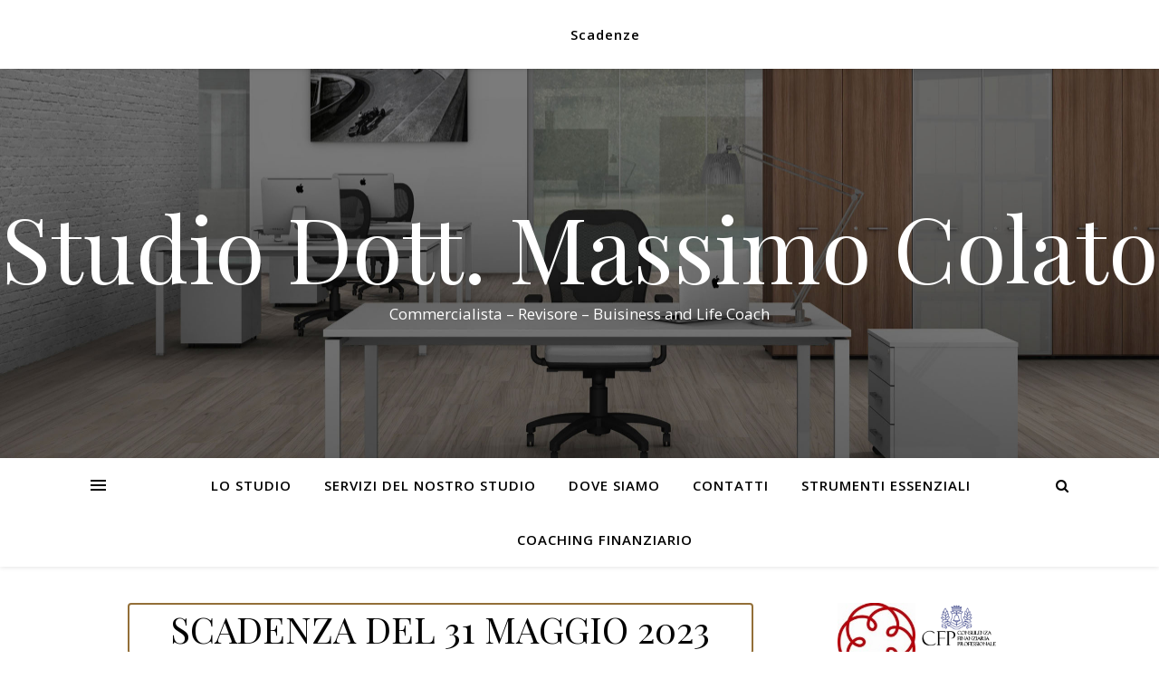

--- FILE ---
content_type: text/html; charset=UTF-8
request_url: https://www.studiocolato.it/scadenza/enti-non-commerciali-e-agricoltori-esonerati-versamento-iva-intracomunitaria-17/
body_size: 10058
content:
<!DOCTYPE html>
<html lang="it-IT">
<head>
	<meta charset="UTF-8">
	<meta name="viewport" content="width=device-width, initial-scale=1.0" />
	<link rel="profile" href="https://gmpg.org/xfn/11">
    <script src="https://code.jquery.com/jquery-3.3.1.slim.min.js" integrity="sha384-q8i/X+965DzO0rT7abK41JStQIAqVgRVzpbzo5smXKp4YfRvH+8abtTE1Pi6jizo" crossorigin="anonymous"></script>
    <script src="https://cdnjs.cloudflare.com/ajax/libs/popper.js/1.14.3/umd/popper.min.js" integrity="sha384-ZMP7rVo3mIykV+2+9J3UJ46jBk0WLaUAdn689aCwoqbBJiSnjAK/l8WvCWPIPm49" crossorigin="anonymous"></script>
    <script src="https://stackpath.bootstrapcdn.com/bootstrap/4.1.3/js/bootstrap.min.js" integrity="sha384-ChfqqxuZUCnJSK3+MXmPNIyE6ZbWh2IMqE241rYiqJxyMiZ6OW/JmZQ5stwEULTy" crossorigin="anonymous"></script>
    <link rel="stylesheet" href="https://stackpath.bootstrapcdn.com/bootstrap/4.1.3/css/bootstrap.min.css" integrity="sha384-MCw98/SFnGE8fJT3GXwEOngsV7Zt27NXFoaoApmYm81iuXoPkFOJwJ8ERdknLPMO" crossorigin="anonymous">

    <title>ENTI NON COMMERCIALI E AGRICOLTORI ESONERATI &#8211; Versamento Iva intracomunitaria &#8211; Studio Dott. Massimo Colato</title>
<link rel='dns-prefetch' href='//fonts.googleapis.com' />
<link rel='dns-prefetch' href='//s.w.org' />
<link rel="alternate" type="application/rss+xml" title="Studio Dott. Massimo Colato &raquo; Feed" href="https://www.studiocolato.it/feed/" />
<link rel="alternate" type="application/rss+xml" title="Studio Dott. Massimo Colato &raquo; Feed dei commenti" href="https://www.studiocolato.it/comments/feed/" />
		<script type="text/javascript">
			window._wpemojiSettings = {"baseUrl":"https:\/\/s.w.org\/images\/core\/emoji\/13.0.0\/72x72\/","ext":".png","svgUrl":"https:\/\/s.w.org\/images\/core\/emoji\/13.0.0\/svg\/","svgExt":".svg","source":{"concatemoji":"https:\/\/www.studiocolato.it\/wp-includes\/js\/wp-emoji-release.min.js?ver=5.5.1"}};
			!function(e,a,t){var r,n,o,i,p=a.createElement("canvas"),s=p.getContext&&p.getContext("2d");function c(e,t){var a=String.fromCharCode;s.clearRect(0,0,p.width,p.height),s.fillText(a.apply(this,e),0,0);var r=p.toDataURL();return s.clearRect(0,0,p.width,p.height),s.fillText(a.apply(this,t),0,0),r===p.toDataURL()}function l(e){if(!s||!s.fillText)return!1;switch(s.textBaseline="top",s.font="600 32px Arial",e){case"flag":return!c([127987,65039,8205,9895,65039],[127987,65039,8203,9895,65039])&&(!c([55356,56826,55356,56819],[55356,56826,8203,55356,56819])&&!c([55356,57332,56128,56423,56128,56418,56128,56421,56128,56430,56128,56423,56128,56447],[55356,57332,8203,56128,56423,8203,56128,56418,8203,56128,56421,8203,56128,56430,8203,56128,56423,8203,56128,56447]));case"emoji":return!c([55357,56424,8205,55356,57212],[55357,56424,8203,55356,57212])}return!1}function d(e){var t=a.createElement("script");t.src=e,t.defer=t.type="text/javascript",a.getElementsByTagName("head")[0].appendChild(t)}for(i=Array("flag","emoji"),t.supports={everything:!0,everythingExceptFlag:!0},o=0;o<i.length;o++)t.supports[i[o]]=l(i[o]),t.supports.everything=t.supports.everything&&t.supports[i[o]],"flag"!==i[o]&&(t.supports.everythingExceptFlag=t.supports.everythingExceptFlag&&t.supports[i[o]]);t.supports.everythingExceptFlag=t.supports.everythingExceptFlag&&!t.supports.flag,t.DOMReady=!1,t.readyCallback=function(){t.DOMReady=!0},t.supports.everything||(n=function(){t.readyCallback()},a.addEventListener?(a.addEventListener("DOMContentLoaded",n,!1),e.addEventListener("load",n,!1)):(e.attachEvent("onload",n),a.attachEvent("onreadystatechange",function(){"complete"===a.readyState&&t.readyCallback()})),(r=t.source||{}).concatemoji?d(r.concatemoji):r.wpemoji&&r.twemoji&&(d(r.twemoji),d(r.wpemoji)))}(window,document,window._wpemojiSettings);
		</script>
		<style type="text/css">
img.wp-smiley,
img.emoji {
	display: inline !important;
	border: none !important;
	box-shadow: none !important;
	height: 1em !important;
	width: 1em !important;
	margin: 0 .07em !important;
	vertical-align: -0.1em !important;
	background: none !important;
	padding: 0 !important;
}
</style>
	<link rel='stylesheet' id='wp-block-library-css'  href='https://www.studiocolato.it/wp-includes/css/dist/block-library/style.min.css?ver=5.5.1' type='text/css' media='all' />
<link rel='stylesheet' id='contact-form-7-css'  href='https://www.studiocolato.it/wp-content/plugins/contact-form-7/includes/css/styles.css?ver=5.3' type='text/css' media='all' />
<link rel='stylesheet' id='sfmsb-style-css'  href='https://www.studiocolato.it/wp-content/plugins/simple-follow-me-social-buttons-widget/assets/css/style.css?ver=3.3.3' type='text/css' media='all' />
<link rel='stylesheet' id='sfmsb-icons-css'  href='https://www.studiocolato.it/wp-content/plugins/simple-follow-me-social-buttons-widget/assets/css/icons.css?ver=3.3.3' type='text/css' media='all' />
<link rel='stylesheet' id='social-widget-css'  href='https://www.studiocolato.it/wp-content/plugins/social-media-widget/social_widget.css?ver=5.5.1' type='text/css' media='all' />
<link rel='stylesheet' id='ashe-style-css'  href='https://www.studiocolato.it/wp-content/themes/Autumn/style.css?ver=1.7.7' type='text/css' media='all' />
<link rel='stylesheet' id='fontawesome-css'  href='https://www.studiocolato.it/wp-content/themes/Autumn/assets/css/font-awesome.css?ver=5.5.1' type='text/css' media='all' />
<link rel='stylesheet' id='fontello-css'  href='https://www.studiocolato.it/wp-content/themes/Autumn/assets/css/fontello.css?ver=5.5.1' type='text/css' media='all' />
<link rel='stylesheet' id='slick-css'  href='https://www.studiocolato.it/wp-content/themes/Autumn/assets/css/slick.css?ver=5.5.1' type='text/css' media='all' />
<link rel='stylesheet' id='scrollbar-css'  href='https://www.studiocolato.it/wp-content/themes/Autumn/assets/css/perfect-scrollbar.css?ver=5.5.1' type='text/css' media='all' />
<link rel='stylesheet' id='ashe-responsive-css'  href='https://www.studiocolato.it/wp-content/themes/Autumn/assets/css/responsive.css?ver=1.7.7' type='text/css' media='all' />
<link rel='stylesheet' id='print-css'  href='https://www.studiocolato.it/wp-content/themes/Autumn/assets/css/print.css?ver=1.1' type='text/css' media='all' />
<link rel='stylesheet' id='ashe-playfair-font-css'  href='//fonts.googleapis.com/css?family=Playfair+Display%3A400%2C700&#038;ver=1.0.0' type='text/css' media='all' />
<link rel='stylesheet' id='ashe-opensans-font-css'  href='//fonts.googleapis.com/css?family=Open+Sans%3A400italic%2C400%2C600italic%2C600%2C700italic%2C700&#038;ver=1.0.0' type='text/css' media='all' />
<script type='text/javascript' src='https://www.studiocolato.it/wp-includes/js/jquery/jquery.js?ver=1.12.4-wp' id='jquery-core-js'></script>
<script type='text/javascript' src='https://www.studiocolato.it/wp-content/plugins/simple-follow-me-social-buttons-widget/assets/js/front-widget.js?ver=3.3.3' id='sfmsb-script-js'></script>
<script type='text/javascript' src='https://www.studiocolato.it/wp-content/mu-plugins/ft-widgets-files/ftwidgets.js?ver=1.0' id='ajcal-js'></script>
<link rel="https://api.w.org/" href="https://www.studiocolato.it/wp-json/" /><link rel="EditURI" type="application/rsd+xml" title="RSD" href="https://www.studiocolato.it/xmlrpc.php?rsd" />
<link rel="wlwmanifest" type="application/wlwmanifest+xml" href="https://www.studiocolato.it/wp-includes/wlwmanifest.xml" /> 
<link rel='prev' title='INTRASTAT &#8211; Presentazione elenchi INTRA mensili' href='https://www.studiocolato.it/scadenza/intrastat-presentazione-elenchi-intra-mensili-66/' />
<link rel='next' title='DICHIARAZIONE 730/2023 &#8211; Contribuente' href='https://www.studiocolato.it/scadenza/dichiarazione-730-2023-contribuente-2/' />
<meta name="generator" content="WordPress 5.5.1" />
<link rel="alternate" type="application/json+oembed" href="https://www.studiocolato.it/wp-json/oembed/1.0/embed?url=https%3A%2F%2Fwww.studiocolato.it%2Fscadenza%2Fenti-non-commerciali-e-agricoltori-esonerati-versamento-iva-intracomunitaria-17%2F" />
<link rel="alternate" type="text/xml+oembed" href="https://www.studiocolato.it/wp-json/oembed/1.0/embed?url=https%3A%2F%2Fwww.studiocolato.it%2Fscadenza%2Fenti-non-commerciali-e-agricoltori-esonerati-versamento-iva-intracomunitaria-17%2F&#038;format=xml" />
<meta property='og:image' content='' />	<meta name="robots" content="noindex, follow"/>
<link rel="alternate" type="application/rss+xml" title="Studio Dott. Massimo Colato &raquo; Scadenza Feed" href="https://www.studiocolato.it/scadenza/feed/" /><style id="ashe_dynamic_css">body {background-color: #ffffff;}#top-bar {background-color: #ffffff;}#top-bar a {color: #000000;}#top-bar a:hover,#top-bar li.current-menu-item > a,#top-bar li.current-menu-ancestor > a,#top-bar .sub-menu li.current-menu-item > a,#top-bar .sub-menu li.current-menu-ancestor> a {color: #ca9b52;}#top-menu .sub-menu,#top-menu .sub-menu a {background-color: #ffffff;border-color: rgba(0,0,0, 0.05);}@media screen and ( max-width: 979px ) {.top-bar-socials {float: none !important;}.top-bar-socials a {line-height: 40px !important;}}.header-logo a,.site-description {color: #111111;}.entry-header {background-color: #ffffff;}#main-nav {background-color: #ffffff;box-shadow: 0px 1px 5px rgba(0,0,0, 0.1);}#featured-links h6 {background-color: rgba(255,255,255, 0.85);color: #000000;}#main-nav a,#main-nav i,#main-nav #s {color: #000000;}.main-nav-sidebar span,.sidebar-alt-close-btn span {background-color: #000000;}#main-nav a:hover,#main-nav i:hover,#main-nav li.current-menu-item > a,#main-nav li.current-menu-ancestor > a,#main-nav .sub-menu li.current-menu-item > a,#main-nav .sub-menu li.current-menu-ancestor> a {color: #ca9b52;}.main-nav-sidebar:hover span {background-color: #ca9b52;}#main-menu .sub-menu,#main-menu .sub-menu a {background-color: #ffffff;border-color: rgba(0,0,0, 0.05);}#main-nav #s {background-color: #ffffff;}#main-nav #s::-webkit-input-placeholder { /* Chrome/Opera/Safari */color: rgba(0,0,0, 0.7);}#main-nav #s::-moz-placeholder { /* Firefox 19+ */color: rgba(0,0,0, 0.7);}#main-nav #s:-ms-input-placeholder { /* IE 10+ */color: rgba(0,0,0, 0.7);}#main-nav #s:-moz-placeholder { /* Firefox 18- */color: rgba(0,0,0, 0.7);}/* Background */.sidebar-alt,#featured-links,.main-content,.featured-slider-area,.page-content select,.page-content input,.page-content textarea {background-color: #ffffff;}/* Text */.page-content,.page-content select,.page-content input,.page-content textarea,.page-content .post-author a,.page-content .ashe-widget a,.page-content .comment-author {color: #464646;}/* Title */.page-content h1 a,.page-content h1,.page-content h2,.page-content h2 a,.page-content h3,.page-content h4,.page-content h5,.page-content h6,.page-content .author-description h4 a,.page-content .related-posts h4 a,.page-content .blog-pagination .previous-page a,.page-content .blog-pagination .next-page a,blockquote,.page-content .post-share a {color: #030303;}.page-content h1 a:hover,.page-content h2 a:hover {color: rgba(3,3,3, 0.75);}/* Meta */.page-content .post-date,.page-content .post-comments,.page-content .post-author,.page-content [data-layout*="list"] .post-author a,.page-content .related-post-date,.page-content .comment-meta a,.page-content .author-share a,.page-content .post-tags a,.page-content .tagcloud a,.widget_categories li,.widget_archive li,.ahse-subscribe-box p,.rpwwt-post-author,.rpwwt-post-categories,.rpwwt-post-date,.rpwwt-post-comments-number {color: #a1a1a1;}.page-content input::-webkit-input-placeholder { /* Chrome/Opera/Safari */color: #a1a1a1;}.page-content input::-moz-placeholder { /* Firefox 19+ */color: #a1a1a1;}.page-content input:-ms-input-placeholder { /* IE 10+ */color: #a1a1a1;}.page-content input:-moz-placeholder { /* Firefox 18- */color: #a1a1a1;}/* Accent */.page-content a,.post-categories,.page-content .ashe-widget.widget_text a {color: #ca9b52;}.page-content .elementor a,.page-content .elementor a:hover {color: inherit;}.ps-container > .ps-scrollbar-y-rail > .ps-scrollbar-y {background: #ca9b52;}.page-content a:hover {color: rgba(202,155,82, 0.8);}blockquote {border-color: #ca9b52;}/* Selection */::-moz-selection {color: #ffffff;background: #ca9b52;}::selection {color: #ffffff;background: #ca9b52;}/* Border */.page-content .post-footer,[data-layout*="list"] .blog-grid > li,.page-content .author-description,.page-content .related-posts,.page-content .entry-comments,.page-content .ashe-widget li,.page-content #wp-calendar,.page-content #wp-calendar caption,.page-content #wp-calendar tbody td,.page-content .widget_nav_menu li a,.page-content .tagcloud a,.page-content select,.page-content input,.page-content textarea,.widget-title h2:before,.widget-title h2:after,.post-tags a,.gallery-caption,.wp-caption-text,table tr,table th,table td,pre {border-color: #e8e8e8;}hr {background-color: #e8e8e8;}/* Buttons */.widget_search i,.widget_search #searchsubmit,.single-navigation i,.page-content .submit,.page-content .blog-pagination.numeric a,.page-content .blog-pagination.load-more a,.page-content .ashe-subscribe-box input[type="submit"],.page-content .widget_wysija input[type="submit"],.page-content .post-password-form input[type="submit"],.page-content .wpcf7 [type="submit"] {color: #ffffff;background-color: #333333;}.single-navigation i:hover,.page-content .submit:hover,.page-content .blog-pagination.numeric a:hover,.page-content .blog-pagination.numeric span,.page-content .blog-pagination.load-more a:hover,.page-content .ashe-subscribe-box input[type="submit"]:hover,.page-content .widget_wysija input[type="submit"]:hover,.page-content .post-password-form input[type="submit"]:hover,.page-content .wpcf7 [type="submit"]:hover {color: #ffffff;background-color: #ca9b52;}/* Image Overlay */.image-overlay,#infscr-loading,.page-content h4.image-overlay {color: #ffffff;background-color: rgba(73,73,73, 0.3);}.image-overlay a,.post-slider .prev-arrow,.post-slider .next-arrow,.page-content .image-overlay a,#featured-slider .slick-arrow,#featured-slider .slider-dots {color: #ffffff;}.slide-caption {background: rgba(255,255,255, 0.95);}#featured-slider .slick-active {background: #ffffff;}#page-footer,#page-footer select,#page-footer input,#page-footer textarea {background-color: #f6f6f6;color: #333333;}#page-footer,#page-footer a,#page-footer select,#page-footer input,#page-footer textarea {color: #333333;}#page-footer #s::-webkit-input-placeholder { /* Chrome/Opera/Safari */color: #333333;}#page-footer #s::-moz-placeholder { /* Firefox 19+ */color: #333333;}#page-footer #s:-ms-input-placeholder { /* IE 10+ */color: #333333;}#page-footer #s:-moz-placeholder { /* Firefox 18- */color: #333333;}/* Title */#page-footer h1,#page-footer h2,#page-footer h3,#page-footer h4,#page-footer h5,#page-footer h6 {color: #111111;}#page-footer a:hover {color: #ca9b52;}/* Border */#page-footer a,#page-footer .ashe-widget li,#page-footer #wp-calendar,#page-footer #wp-calendar caption,#page-footer #wp-calendar tbody td,#page-footer .widget_nav_menu li a,#page-footer select,#page-footer input,#page-footer textarea,#page-footer .widget-title h2:before,#page-footer .widget-title h2:after,.footer-widgets {border-color: #e0dbdb;}#page-footer hr {background-color: #e0dbdb;}.ashe-preloader-wrap {background-color: #ffffff;}@media screen and ( max-width: 768px ) {#featured-links {display: none;}}@media screen and ( max-width: 640px ) {.related-posts {display: none;}}.header-logo a {font-family: 'Open Sans';}#top-menu li a {font-family: 'Open Sans';}#main-menu li a {font-family: 'Open Sans';}#mobile-menu li {font-family: 'Open Sans';}#top-menu li a,#main-menu li a,#mobile-menu li {text-transform: uppercase;}.boxed-wrapper {max-width: 1160px;}.sidebar-alt {max-width: 340px;left: -340px; padding: 85px 35px 0px;}.sidebar-left,.sidebar-right {width: 307px;}.main-container {width: calc(100% - 307px);width: -webkit-calc(100% - 307px);}#top-bar > div,#main-nav > div,#featured-links,.main-content,.page-footer-inner,.featured-slider-area.boxed-wrapper {padding-left: 40px;padding-right: 40px;}#top-menu {float: left;}.top-bar-socials {float: right;}.entry-header {height: 500px;background-image:url(https://www.studiocolato.it/wp-content/themes/Autumn/assets/images/ashe_bg.jpg);background-size: cover;}.entry-header {background-position: center center;}.logo-img {max-width: 400px;}#main-nav {text-align: center;}.main-nav-sidebar {position: absolute;top: 0px;left: 40px;z-index: 1;}.main-nav-icons {position: absolute;top: 0px;right: 40px;z-index: 2;}#featured-links .featured-link {margin-right: 20px;}#featured-links .featured-link:last-of-type {margin-right: 0;}#featured-links .featured-link {width: calc( (100% - -20px) / 0 - 1px);width: -webkit-calc( (100% - -20px) / 0- 1px);}.featured-link:nth-child(2) .cv-inner {display: none;}.featured-link:nth-child(3) .cv-inner {display: none;}.blog-grid > li {width: 100%;margin-bottom: 30px;}.sidebar-right {padding-left: 37px;}.post-content > p:first-of-type:first-letter {font-family: "Playfair Display";font-weight: 400;float: left;margin: 0px 12px 0 0;font-size: 80px;line-height: 65px;text-align: center;color: #030303;}@-moz-document url-prefix() {.post-content > p:first-of-type:first-letter {margin-top: 10px !important;}}.footer-widgets > .ashe-widget {width: 30%;margin-right: 5%;}.footer-widgets > .ashe-widget:nth-child(3n+3) {margin-right: 0;}.footer-widgets > .ashe-widget:nth-child(3n+4) {clear: both;}.copyright-info {float: right;}.footer-socials {float: left;}.woocommerce div.product .stock,.woocommerce div.product p.price,.woocommerce div.product span.price,.woocommerce ul.products li.product .price,.woocommerce-Reviews .woocommerce-review__author,.woocommerce form .form-row .required,.woocommerce form .form-row.woocommerce-invalid label,.woocommerce .page-content div.product .woocommerce-tabs ul.tabs li a {color: #464646;}.woocommerce a.remove:hover {color: #464646 !important;}.woocommerce a.remove,.woocommerce .product_meta,.page-content .woocommerce-breadcrumb,.page-content .woocommerce-review-link,.page-content .woocommerce-breadcrumb a,.page-content .woocommerce-MyAccount-navigation-link a,.woocommerce .woocommerce-info:before,.woocommerce .page-content .woocommerce-result-count,.woocommerce-page .page-content .woocommerce-result-count,.woocommerce-Reviews .woocommerce-review__published-date,.woocommerce .product_list_widget .quantity,.woocommerce .widget_products .amount,.woocommerce .widget_price_filter .price_slider_amount,.woocommerce .widget_recently_viewed_products .amount,.woocommerce .widget_top_rated_products .amount,.woocommerce .widget_recent_reviews .reviewer {color: #a1a1a1;}.woocommerce a.remove {color: #a1a1a1 !important;}p.demo_store,.woocommerce-store-notice,.woocommerce span.onsale { background-color: #ca9b52;}.woocommerce .star-rating::before,.woocommerce .star-rating span::before,.woocommerce .page-content ul.products li.product .button,.page-content .woocommerce ul.products li.product .button,.page-content .woocommerce-MyAccount-navigation-link.is-active a,.page-content .woocommerce-MyAccount-navigation-link a:hover { color: #ca9b52;}.woocommerce form.login,.woocommerce form.register,.woocommerce-account fieldset,.woocommerce form.checkout_coupon,.woocommerce .woocommerce-info,.woocommerce .woocommerce-error,.woocommerce .woocommerce-message,.woocommerce .widget_shopping_cart .total,.woocommerce.widget_shopping_cart .total,.woocommerce-Reviews .comment_container,.woocommerce-cart #payment ul.payment_methods,#add_payment_method #payment ul.payment_methods,.woocommerce-checkout #payment ul.payment_methods,.woocommerce div.product .woocommerce-tabs ul.tabs::before,.woocommerce div.product .woocommerce-tabs ul.tabs::after,.woocommerce div.product .woocommerce-tabs ul.tabs li,.woocommerce .woocommerce-MyAccount-navigation-link,.select2-container--default .select2-selection--single {border-color: #e8e8e8;}.woocommerce-cart #payment,#add_payment_method #payment,.woocommerce-checkout #payment,.woocommerce .woocommerce-info,.woocommerce .woocommerce-error,.woocommerce .woocommerce-message,.woocommerce div.product .woocommerce-tabs ul.tabs li {background-color: rgba(232,232,232, 0.3);}.woocommerce-cart #payment div.payment_box::before,#add_payment_method #payment div.payment_box::before,.woocommerce-checkout #payment div.payment_box::before {border-color: rgba(232,232,232, 0.5);}.woocommerce-cart #payment div.payment_box,#add_payment_method #payment div.payment_box,.woocommerce-checkout #payment div.payment_box {background-color: rgba(232,232,232, 0.5);}.page-content .woocommerce input.button,.page-content .woocommerce a.button,.page-content .woocommerce a.button.alt,.page-content .woocommerce button.button.alt,.page-content .woocommerce input.button.alt,.page-content .woocommerce #respond input#submit.alt,.woocommerce .page-content .widget_product_search input[type="submit"],.woocommerce .page-content .woocommerce-message .button,.woocommerce .page-content a.button.alt,.woocommerce .page-content button.button.alt,.woocommerce .page-content #respond input#submit,.woocommerce .page-content .widget_price_filter .button,.woocommerce .page-content .woocommerce-message .button,.woocommerce-page .page-content .woocommerce-message .button,.woocommerce .page-content nav.woocommerce-pagination ul li a,.woocommerce .page-content nav.woocommerce-pagination ul li span {color: #ffffff;background-color: #333333;}.page-content .woocommerce input.button:hover,.page-content .woocommerce a.button:hover,.page-content .woocommerce a.button.alt:hover,.page-content .woocommerce button.button.alt:hover,.page-content .woocommerce input.button.alt:hover,.page-content .woocommerce #respond input#submit.alt:hover,.woocommerce .page-content .woocommerce-message .button:hover,.woocommerce .page-content a.button.alt:hover,.woocommerce .page-content button.button.alt:hover,.woocommerce .page-content #respond input#submit:hover,.woocommerce .page-content .widget_price_filter .button:hover,.woocommerce .page-content .woocommerce-message .button:hover,.woocommerce-page .page-content .woocommerce-message .button:hover,.woocommerce .page-content nav.woocommerce-pagination ul li a:hover,.woocommerce .page-content nav.woocommerce-pagination ul li span.current {color: #ffffff;background-color: #ca9b52;}.woocommerce .page-content nav.woocommerce-pagination ul li a.prev,.woocommerce .page-content nav.woocommerce-pagination ul li a.next {color: #333333;}.woocommerce .page-content nav.woocommerce-pagination ul li a.prev:hover,.woocommerce .page-content nav.woocommerce-pagination ul li a.next:hover {color: #ca9b52;}.woocommerce .page-content nav.woocommerce-pagination ul li a.prev:after,.woocommerce .page-content nav.woocommerce-pagination ul li a.next:after {color: #ffffff;}.woocommerce .page-content nav.woocommerce-pagination ul li a.prev:hover:after,.woocommerce .page-content nav.woocommerce-pagination ul li a.next:hover:after {color: #ffffff;}.cssload-cube{background-color:#333333;width:9px;height:9px;position:absolute;margin:auto;animation:cssload-cubemove 2s infinite ease-in-out;-o-animation:cssload-cubemove 2s infinite ease-in-out;-ms-animation:cssload-cubemove 2s infinite ease-in-out;-webkit-animation:cssload-cubemove 2s infinite ease-in-out;-moz-animation:cssload-cubemove 2s infinite ease-in-out}.cssload-cube1{left:13px;top:0;animation-delay:.1s;-o-animation-delay:.1s;-ms-animation-delay:.1s;-webkit-animation-delay:.1s;-moz-animation-delay:.1s}.cssload-cube2{left:25px;top:0;animation-delay:.2s;-o-animation-delay:.2s;-ms-animation-delay:.2s;-webkit-animation-delay:.2s;-moz-animation-delay:.2s}.cssload-cube3{left:38px;top:0;animation-delay:.3s;-o-animation-delay:.3s;-ms-animation-delay:.3s;-webkit-animation-delay:.3s;-moz-animation-delay:.3s}.cssload-cube4{left:0;top:13px;animation-delay:.1s;-o-animation-delay:.1s;-ms-animation-delay:.1s;-webkit-animation-delay:.1s;-moz-animation-delay:.1s}.cssload-cube5{left:13px;top:13px;animation-delay:.2s;-o-animation-delay:.2s;-ms-animation-delay:.2s;-webkit-animation-delay:.2s;-moz-animation-delay:.2s}.cssload-cube6{left:25px;top:13px;animation-delay:.3s;-o-animation-delay:.3s;-ms-animation-delay:.3s;-webkit-animation-delay:.3s;-moz-animation-delay:.3s}.cssload-cube7{left:38px;top:13px;animation-delay:.4s;-o-animation-delay:.4s;-ms-animation-delay:.4s;-webkit-animation-delay:.4s;-moz-animation-delay:.4s}.cssload-cube8{left:0;top:25px;animation-delay:.2s;-o-animation-delay:.2s;-ms-animation-delay:.2s;-webkit-animation-delay:.2s;-moz-animation-delay:.2s}.cssload-cube9{left:13px;top:25px;animation-delay:.3s;-o-animation-delay:.3s;-ms-animation-delay:.3s;-webkit-animation-delay:.3s;-moz-animation-delay:.3s}.cssload-cube10{left:25px;top:25px;animation-delay:.4s;-o-animation-delay:.4s;-ms-animation-delay:.4s;-webkit-animation-delay:.4s;-moz-animation-delay:.4s}.cssload-cube11{left:38px;top:25px;animation-delay:.5s;-o-animation-delay:.5s;-ms-animation-delay:.5s;-webkit-animation-delay:.5s;-moz-animation-delay:.5s}.cssload-cube12{left:0;top:38px;animation-delay:.3s;-o-animation-delay:.3s;-ms-animation-delay:.3s;-webkit-animation-delay:.3s;-moz-animation-delay:.3s}.cssload-cube13{left:13px;top:38px;animation-delay:.4s;-o-animation-delay:.4s;-ms-animation-delay:.4s;-webkit-animation-delay:.4s;-moz-animation-delay:.4s}.cssload-cube14{left:25px;top:38px;animation-delay:.5s;-o-animation-delay:.5s;-ms-animation-delay:.5s;-webkit-animation-delay:.5s;-moz-animation-delay:.5s}.cssload-cube15{left:38px;top:38px;animation-delay:.6s;-o-animation-delay:.6s;-ms-animation-delay:.6s;-webkit-animation-delay:.6s;-moz-animation-delay:.6s}.cssload-spinner{margin:auto;width:49px;height:49px;position:relative}@keyframes cssload-cubemove{35%{transform:scale(0.005)}50%{transform:scale(1.7)}65%{transform:scale(0.005)}}@-o-keyframes cssload-cubemove{35%{-o-transform:scale(0.005)}50%{-o-transform:scale(1.7)}65%{-o-transform:scale(0.005)}}@-ms-keyframes cssload-cubemove{35%{-ms-transform:scale(0.005)}50%{-ms-transform:scale(1.7)}65%{-ms-transform:scale(0.005)}}@-webkit-keyframes cssload-cubemove{35%{-webkit-transform:scale(0.005)}50%{-webkit-transform:scale(1.7)}65%{-webkit-transform:scale(0.005)}}@-moz-keyframes cssload-cubemove{35%{-moz-transform:scale(0.005)}50%{-moz-transform:scale(1.7)}65%{-moz-transform:scale(0.005)}}</style><link rel="icon" href="https://www.studiocolato.it/files/2015/03/cropped-LOGI-ODC-3-32x32.jpg" sizes="32x32" />
<link rel="icon" href="https://www.studiocolato.it/files/2015/03/cropped-LOGI-ODC-3-192x192.jpg" sizes="192x192" />
<link rel="apple-touch-icon" href="https://www.studiocolato.it/files/2015/03/cropped-LOGI-ODC-3-180x180.jpg" />
<meta name="msapplication-TileImage" content="https://www.studiocolato.it/files/2015/03/cropped-LOGI-ODC-3-270x270.jpg" />
</head>

<body class="scadenza-template-default single single-scadenza postid-106930">

	<!-- Preloader -->
	
	<!-- Page Wrapper -->
	<div id="page-wrap">

        
<div id="top-bar" class="clear-fix">
	<div class="boxed-wrapper">

        <nav class="navbar navbar-expand-lg navbar-light">
            <a class="navbar-brand" href="#"></a>
            <button class="navbar-toggler" type="button" data-toggle="collapse" data-target="#navbarNav" aria-controls="navbarNav" aria-expanded="false" aria-label="Toggle navigation">
                <span class="navbar-toggler-icon"></span>
            </button>
            <div class="collapse navbar-collapse" id="navbarNav" >
                    <ul class="0" id="nav">
        <li class="current-cat"><a href="https://www.studiocolato.it/scadenza/">Scadenze</a></li>
    </ul>

            </div>
        </nav>


        
		<div class="top-bar-socials">

			
			
			
			
		</div>

	
	</div>
</div><!-- #top-bar -->


		<!-- Boxed Wrapper -->
		<div id="page-header" >

		
    <div class="entry-header">
        <div class="cv-outer">
            <div class="cv-inner">
                <div class="header-logo">

                    
                                                    <a href="https://www.studiocolato.it/">Studio Dott. Massimo Colato</a>
                        
                    
                    <p class="site-description">Commercialista &#8211; Revisore &#8211; Buisiness and Life Coach</p>

                </div>
            </div>
        </div>
    </div>


<div id="main-nav" class="clear-fix">

	<div class="boxed-wrapper">	
		
		<!-- Alt Sidebar Icon -->
				<div class="main-nav-sidebar">
			<div>
				<span></span>
				<span></span>
				<span></span>
			</div>
		</div>
		

		<!-- Icons -->
		<div class="main-nav-icons">
						<div class="main-nav-search">
				<i class="fa fa-search"></i>
				<i class="fa fa-times"></i>
				<form role="search" method="get" id="searchform" class="clear-fix" action="https://www.studiocolato.it/"><input type="search" name="s" id="s" placeholder="Search..." data-placeholder="Type then hit Enter..." value="" /><i class="fa fa-search"></i><input type="submit" id="searchsubmit" value="st" /></form>			</div>
					</div>

		<nav class="main-menu-container"><ul id="main-menu" class=""><li id="menu-item-105923" class="menu-item menu-item-type-post_type menu-item-object-page menu-item-105923"><a href="https://www.studiocolato.it/chi-siamo/">Lo Studio</a></li>
<li id="menu-item-105919" class="menu-item menu-item-type-post_type menu-item-object-page menu-item-105919"><a href="https://www.studiocolato.it/finanza-comportamentale/">Servizi del nostro Studio</a></li>
<li id="menu-item-105922" class="menu-item menu-item-type-post_type menu-item-object-page menu-item-105922"><a href="https://www.studiocolato.it/dove-siamo/">Dove siamo</a></li>
<li id="menu-item-105921" class="menu-item menu-item-type-post_type menu-item-object-page menu-item-105921"><a href="https://www.studiocolato.it/contatti/">Contatti</a></li>
<li id="menu-item-108009" class="menu-item menu-item-type-post_type menu-item-object-page menu-item-108009"><a href="https://www.studiocolato.it/strumenti-essenziali/">Strumenti essenziali</a></li>
<li id="menu-item-108010" class="menu-item menu-item-type-post_type menu-item-object-page menu-item-108010"><a href="https://www.studiocolato.it/coaching-finanziario/">Coaching Finanziario</a></li>
</ul></nav>
		<!-- Mobile Menu Button -->
		<span class="mobile-menu-btn">
			<i class="fa fa-chevron-down"></i>
		</span>

		<nav class="mobile-menu-container"><ul id="mobile-menu" class=""><li class="menu-item menu-item-type-post_type menu-item-object-page menu-item-105923"><a href="https://www.studiocolato.it/chi-siamo/">Lo Studio</a></li>
<li class="menu-item menu-item-type-post_type menu-item-object-page menu-item-105919"><a href="https://www.studiocolato.it/finanza-comportamentale/">Servizi del nostro Studio</a></li>
<li class="menu-item menu-item-type-post_type menu-item-object-page menu-item-105922"><a href="https://www.studiocolato.it/dove-siamo/">Dove siamo</a></li>
<li class="menu-item menu-item-type-post_type menu-item-object-page menu-item-105921"><a href="https://www.studiocolato.it/contatti/">Contatti</a></li>
<li class="menu-item menu-item-type-post_type menu-item-object-page menu-item-108009"><a href="https://www.studiocolato.it/strumenti-essenziali/">Strumenti essenziali</a></li>
<li class="menu-item menu-item-type-post_type menu-item-object-page menu-item-108010"><a href="https://www.studiocolato.it/coaching-finanziario/">Coaching Finanziario</a></li>
 </ul></nav>
	</div>

</div><!-- #main-nav -->

		</div><!-- .boxed-wrapper -->

		<!-- Page Content -->
		<div class="page-content container">

			
<div class="sidebar-alt-wrap">
    <div class="sidebar-alt-close image-overlay"></div>
    <aside class="sidebar-alt">

        <div class="sidebar-alt-close-btn">
            <span></span>
            <span></span>
        </div>

        <ul id="main-menu-sidebar-alt" class="list-group"><li class='page_item page-item-108004 '><a href='https://www.studiocolato.it/coaching-finanziario/'>Coaching Finanziario</a></li><li class='page_item page-item-8 '><a href='https://www.studiocolato.it/contatti/'>Contatti</a></li><li class='page_item page-item-6 '><a href='https://www.studiocolato.it/dove-siamo/'>Dove siamo</a></li><li class='page_item page-item-4 '><a href='https://www.studiocolato.it/chi-siamo/'>Lo Studio</a></li><li class='page_item page-item-105917 '><a href='https://www.studiocolato.it/privacy-policy/'>Privacy policy</a></li><li class='page_item page-item-105913 '><a href='https://www.studiocolato.it/finanza-comportamentale/'>Servizi del nostro Studio</a></li><li class='page_item page-item-105911 '><a href='https://www.studiocolato.it/strumenti-essenziali/'>Strumenti essenziali</a></li></ul>
        <div id="ft_widget_calendar-5" class="ashe-widget widget_ft_widget_calendar"><div class="widget-title"><h2>Calendario Scadenze</h2></div><div id="calendar_wrap_scadenza"><table id="wp-calendar-scadenza">
		<caption><a href="https://www.studiocolato.it/scadenza/2026/01">Gennaio 2026<a/></caption>
		<thead>
		<tr>
		<th scope="col" title="domenica">D</th>
		<th scope="col" title="lunedì">L</th>
		<th scope="col" title="martedì">M</th>
		<th scope="col" title="mercoledì">M</th>
		<th scope="col" title="giovedì">G</th>
		<th scope="col" title="venerdì">V</th>
		<th scope="col" title="sabato">S</th>
		</tr>
		</thead>
	
		<tfoot>
		<tr>
		<td colspan="3" id="prev"><a href="javascript:void(0)" onclick="aj_cal('/scadenza/2025/12?ajax=true&n=5','calendar_wrap_scadenza')" title="View posts for Dicembre 2025">&laquo; Dicembre</a></td>
		<td class="pad" style="text-align: center"><img style="display: none" src="/wp-content/mu-plugins/ft-widgets-files/images/ajax-loader.gif"/></td>
		<td colspan="3" style="text-align: right" id="next"><a href="javascript:void(0)" onclick="aj_cal('/scadenza/2026/02?ajax=true&n=5','calendar_wrap_scadenza')" title="View posts for Febbraio 2026">Febbraio &raquo;</a></td>
		</tr>
		</tfoot>
	
		<tbody>
		<tr>
		<td colspan="4" class="pad">&nbsp;</td><td>1</td><td>2</td><td>3</td>
	</tr>
	<tr>
		<td>4</td><td>5</td><td id="today">6</td><td>7</td><td>8</td><td>9</td><td>10</td>
	</tr>
	<tr>
		<td>11</td><td>12</td><td>13</td><td>14</td><td><a href="https://www.studiocolato.it/scadenza/2026/01/15" title="">15</a></td><td><a href="https://www.studiocolato.it/scadenza/2026/01/16" title="">16</a></td><td>17</td>
	</tr>
	<tr>
		<td>18</td><td>19</td><td><a href="https://www.studiocolato.it/scadenza/2026/01/20" title="">20</a></td><td>21</td><td>22</td><td>23</td><td>24</td>
	</tr>
	<tr>
		<td>25</td><td><a href="https://www.studiocolato.it/scadenza/2026/01/26" title="">26</a></td><td>27</td><td>28</td><td>29</td><td>30</td><td><a href="https://www.studiocolato.it/scadenza/2026/01/31" title="">31</a></td>
	</tr>
	</tbody>
	</table></div></div>
    </aside>
</div>
<!-- Page Content -->
<div class="main-content clear-fix boxed-wrapper" data-sidebar-sticky="1">


	
<div class="sidebar-alt-wrap">
    <div class="sidebar-alt-close image-overlay"></div>
    <aside class="sidebar-alt">

        <div class="sidebar-alt-close-btn">
            <span></span>
            <span></span>
        </div>

        <ul id="main-menu-sidebar-alt" class="list-group"><li class='page_item page-item-108004 '><a href='https://www.studiocolato.it/coaching-finanziario/'>Coaching Finanziario</a></li><li class='page_item page-item-8 '><a href='https://www.studiocolato.it/contatti/'>Contatti</a></li><li class='page_item page-item-6 '><a href='https://www.studiocolato.it/dove-siamo/'>Dove siamo</a></li><li class='page_item page-item-4 '><a href='https://www.studiocolato.it/chi-siamo/'>Lo Studio</a></li><li class='page_item page-item-105917 '><a href='https://www.studiocolato.it/privacy-policy/'>Privacy policy</a></li><li class='page_item page-item-105913 '><a href='https://www.studiocolato.it/finanza-comportamentale/'>Servizi del nostro Studio</a></li><li class='page_item page-item-105911 '><a href='https://www.studiocolato.it/strumenti-essenziali/'>Strumenti essenziali</a></li></ul>
        <div id="ft_widget_calendar-5" class="ashe-widget widget_ft_widget_calendar"><div class="widget-title"><h2>Calendario Scadenze</h2></div><div id="calendar_wrap_scadenza"><table id="wp-calendar-scadenza">
		<caption><a href="https://www.studiocolato.it/scadenza/2026/01">Gennaio 2026<a/></caption>
		<thead>
		<tr>
		<th scope="col" title="domenica">D</th>
		<th scope="col" title="lunedì">L</th>
		<th scope="col" title="martedì">M</th>
		<th scope="col" title="mercoledì">M</th>
		<th scope="col" title="giovedì">G</th>
		<th scope="col" title="venerdì">V</th>
		<th scope="col" title="sabato">S</th>
		</tr>
		</thead>
	
		<tfoot>
		<tr>
		<td colspan="3" id="prev"><a href="javascript:void(0)" onclick="aj_cal('/scadenza/2025/12?ajax=true&n=5','calendar_wrap_scadenza')" title="View posts for Dicembre 2025">&laquo; Dicembre</a></td>
		<td class="pad" style="text-align: center"><img style="display: none" src="/wp-content/mu-plugins/ft-widgets-files/images/ajax-loader.gif"/></td>
		<td colspan="3" style="text-align: right" id="next"><a href="javascript:void(0)" onclick="aj_cal('/scadenza/2026/02?ajax=true&n=5','calendar_wrap_scadenza')" title="View posts for Febbraio 2026">Febbraio &raquo;</a></td>
		</tr>
		</tfoot>
	
		<tbody>
		<tr>
		<td colspan="4" class="pad">&nbsp;</td><td>1</td><td>2</td><td>3</td>
	</tr>
	<tr>
		<td>4</td><td>5</td><td id="today">6</td><td>7</td><td>8</td><td>9</td><td>10</td>
	</tr>
	<tr>
		<td>11</td><td>12</td><td>13</td><td>14</td><td><a href="https://www.studiocolato.it/scadenza/2026/01/15" title="">15</a></td><td><a href="https://www.studiocolato.it/scadenza/2026/01/16" title="">16</a></td><td>17</td>
	</tr>
	<tr>
		<td>18</td><td>19</td><td><a href="https://www.studiocolato.it/scadenza/2026/01/20" title="">20</a></td><td>21</td><td>22</td><td>23</td><td>24</td>
	</tr>
	<tr>
		<td>25</td><td><a href="https://www.studiocolato.it/scadenza/2026/01/26" title="">26</a></td><td>27</td><td>28</td><td>29</td><td>30</td><td><a href="https://www.studiocolato.it/scadenza/2026/01/31" title="">31</a></td>
	</tr>
	</tbody>
	</table></div></div>
    </aside>
</div>
	<!-- Main Container -->
	<div class="main-container">

		<article id="post-106930" class="post-106930 scadenza type-scadenza status-publish hentry">

            <h1 class="ctitle">scadenza del 31 Maggio 2023 </h1>
    
	

	<div class="post-media">
			</div>

	<header class="post-header">
        <a onclick="window.print()"><i class="fas fa-print fa fa-2x"></i></a>

		
				<h1 class="post-title">ENTI NON COMMERCIALI E AGRICOLTORI ESONERATI &#8211; Versamento Iva intracomunitaria</h1>
		
				<div class="post-meta clear-fix">
			<span class="post-date">31 Maggio 2023</span>
		</div>
				
	</header>

	<div class="post-content">

		<p><strong>Gli Enti non commerciali&nbsp;</strong>di cui all&#039;art. 4, quarto comma, del D.P.R. n. 633/1972 e i <strong>produttori agricoli</strong> di cui all&#039;art. 34, sesto comma, dello stesso D.P.R. n. 633/1972, devono provvedere alla <strong>liquidazione e versamento dell&#039;Iva relativa agli acquisti intracomunitari registrati nel mese precedente</strong> (aprile 2023), con<strong>&nbsp;</strong>Modello F24 con modalit&agrave; telematiche, direttamente oppure tramite intermediario abilitato, utilizzando il codice Tributo:</p>
<ul class="decimal_type">
<li><strong>6043 IVA sugli acquisti modello INTRA 12 &#8211; art. 49 del DL n. 331/1993&nbsp;</strong></li>
<li><strong>622E IVA sugli acquisti modello INTRA 12 &#8211; art. 49 del DL n. 331/1993&nbsp;</strong>(per le amministrazioni pubbliche con mod. F24Ep).</li>
</ul>
<p>N.B. Sono tenuti a quest&#039;adempimento sia gli enti non commerciali non soggetti passivi d&#039;imposta sia quelli soggetti passivi Iva, limitatamente alle operazioni di acquisto realizzate nell&#039;esercizio di attivit&agrave; non commerciali.</p>
	</div>

	<footer class="post-footer">

		
				<span class="post-author">By&nbsp;<a href="https://www.studiocolato.it/author/redazione/" title="Articoli scritti da redazione" rel="author">redazione</a></span>
		
				
	</footer>


</article>
<!-- Previous Post -->
<a href="https://www.studiocolato.it/scadenza/dichiarazione-730-2023-contribuente-2/" title="DICHIARAZIONE 730/2023 - Contribuente" class="single-navigation previous-post">
<i class="fa fa-angle-right"></i>
</a>

<!-- Next Post -->
<a href="https://www.studiocolato.it/scadenza/intrastat-presentazione-elenchi-intra-mensili-66/" title="INTRASTAT - Presentazione elenchi INTRA mensili" class="single-navigation next-post">
		<i class="fa fa-angle-left"></i>
</a>

	</div><!-- .main-container -->


	
<div class="sidebar-right-wrap">
    <aside class="sidebar-right">
        <div id="media_gallery-3" class="ashe-widget widget_media_gallery"><div id='gallery-1' class='gallery galleryid-106930 gallery-columns-3 gallery-size-thumbnail'><figure class='gallery-item'>
			<div class='gallery-icon portrait'>
				<a href='https://www.studiocolato.it/logi-odc/'><img width="150" height="150" src="https://www.studiocolato.it/files/2015/03/LOGI-ODC-150x150.jpg" class="attachment-thumbnail size-thumbnail" alt="" loading="lazy" /></a>
			</div></figure><figure class='gallery-item'>
			<div class='gallery-icon landscape'>
				<a href='https://www.studiocolato.it/2017/07/04/consulente-finanziario-professionista-abilitato-dal-2017/logocfp-e1400506859378/'><img width="129" height="75" src="https://www.studiocolato.it/files/2017/07/LogoCFP-e1400506859378.png" class="attachment-thumbnail size-thumbnail" alt="" loading="lazy" /></a>
			</div></figure>
		</div>
</div><div id="ft_widget_calendar-4" class="ashe-widget widget_ft_widget_calendar"><div class="widget-title"><h2>&nbsp;</h2></div><div id="calendar_wrap_"><table id="wp-calendar-">
		<caption><a href="https://www.studiocolato.it//2026/01">Gennaio 2026<a/></caption>
		<thead>
		<tr>
		<th scope="col" title="domenica">D</th>
		<th scope="col" title="lunedì">L</th>
		<th scope="col" title="martedì">M</th>
		<th scope="col" title="mercoledì">M</th>
		<th scope="col" title="giovedì">G</th>
		<th scope="col" title="venerdì">V</th>
		<th scope="col" title="sabato">S</th>
		</tr>
		</thead>
	
		<tfoot>
		<tr>
		<td colspan="3" id="prev" class="pad">&nbsp;</td>
		<td class="pad" style="text-align: center"><img style="display: none" src="/wp-content/mu-plugins/ft-widgets-files/images/ajax-loader.gif"/></td>
		<td colspan="3" id="next" class="pad">&nbsp;</td>
		</tr>
		</tfoot>
	
		<tbody>
		<tr>
		<td colspan="4" class="pad">&nbsp;</td><td>1</td><td>2</td><td>3</td>
	</tr>
	<tr>
		<td>4</td><td>5</td><td id="today">6</td><td>7</td><td>8</td><td>9</td><td>10</td>
	</tr>
	<tr>
		<td>11</td><td>12</td><td>13</td><td>14</td><td>15</td><td>16</td><td>17</td>
	</tr>
	<tr>
		<td>18</td><td>19</td><td>20</td><td>21</td><td>22</td><td>23</td><td>24</td>
	</tr>
	<tr>
		<td>25</td><td>26</td><td>27</td><td>28</td><td>29</td><td>30</td><td>31</td>
	</tr>
	</tbody>
	</table></div></div><div id="search-3" class="ashe-widget widget_search"><form role="search" method="get" id="searchform" class="clear-fix" action="https://www.studiocolato.it/"><input type="search" name="s" id="s" placeholder="Search..." data-placeholder="Type then hit Enter..." value="" /><i class="fa fa-search"></i><input type="submit" id="searchsubmit" value="st" /></form></div><div id="media_image-3" class="ashe-widget widget_media_image"><a href="http://www.cofip.it"><img width="129" height="75" src="https://www.studiocolato.it/files/2017/07/LogoCFP-e1400506859378.png" class="image wp-image-99316  attachment-full size-full" alt="" loading="lazy" style="max-width: 100%; height: auto;" /></a></div>    </aside>
</div>
</div><!-- .page-content -->

</div><!-- .page-content -->

<!-- Page Footer -->
<footer id="page-footer"
        class="clear-fix">

    <!-- Scroll Top Button -->
            <span class="scrolltop">
				<i class="fa fa fa-angle-up"></i>
			</span>
    
    <div class="page-footer-inner boxed-wrapper">

        <!-- Footer Widgets -->
        
<div class="footer-widgets clear-fix">
	</div>
        <div class="footer-copyright">
            <div class="copyright-info">
                <a href="https://www.studiocolato.it/privacy-policy" target="_blank">Privacy Policy</a>
                            </div>

            
            <div class="credit">
                Copyright 2026 - Autumn by FISCOeTASSE.com            </div>

        </div>

    </div><!-- .boxed-wrapper -->

</footer><!-- #page-footer -->

</div><!-- #page-wrap -->

<script type='text/javascript' id='contact-form-7-js-extra'>
/* <![CDATA[ */
var wpcf7 = {"apiSettings":{"root":"https:\/\/www.studiocolato.it\/wp-json\/contact-form-7\/v1","namespace":"contact-form-7\/v1"},"cached":"1"};
/* ]]> */
</script>
<script type='text/javascript' src='https://www.studiocolato.it/wp-content/plugins/contact-form-7/includes/js/scripts.js?ver=5.3' id='contact-form-7-js'></script>
<script type='text/javascript' src='https://www.studiocolato.it/wp-content/themes/Autumn/assets/js/custom-plugins.js?ver=1.7.7' id='ashe-plugins-js'></script>
<script type='text/javascript' src='https://www.studiocolato.it/wp-content/themes/Autumn/assets/js/custom-scripts.js?ver=1.7.7' id='ashe-custom-scripts-js'></script>
<script type='text/javascript' src='https://www.studiocolato.it/wp-includes/js/wp-embed.min.js?ver=5.5.1' id='wp-embed-js'></script>

</body>
</html>




--- FILE ---
content_type: text/css
request_url: https://www.studiocolato.it/wp-content/themes/Autumn/assets/css/print.css?ver=1.1
body_size: 154
content:
@media print {
    .entry-header {
        height: 180px !Important;
    }
    .main-container {
        width: -webkit-calc(100% ) !important;
    }
    footer#page-footer {
        display: none !important;
    }
}